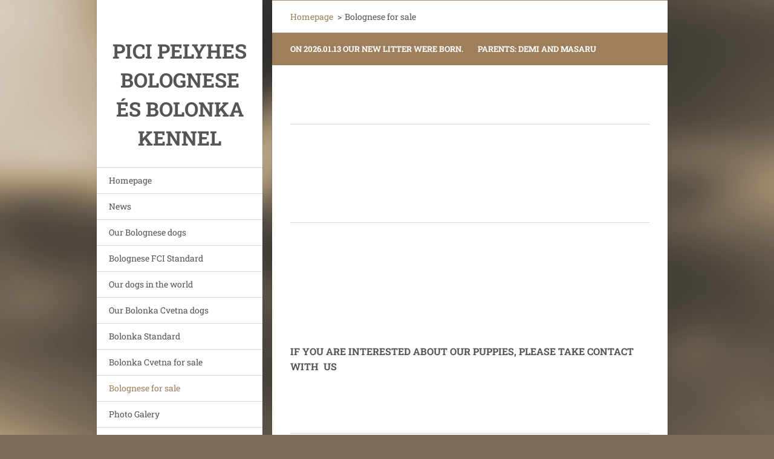

--- FILE ---
content_type: text/html; charset=UTF-8
request_url: https://www.picipelyhesbolognesebolonkakennel.hu/en/gazdira-varo-kiskutyak/
body_size: 4426
content:
<!doctype html>
<!--[if IE 8]><html class="lt-ie10 lt-ie9 no-js" lang="en"> <![endif]-->
<!--[if IE 9]><html class="lt-ie10 no-js" lang="en"> <![endif]-->
<!--[if gt IE 9]><!-->
<html class="no-js" lang="en">
<!--<![endif]-->
	<head>
		<base href="https://www.picipelyhesbolognesebolonkakennel.hu/">
  <meta charset="utf-8">
  <meta name="description" content="">
  <meta name="keywords" content="bichon, bolognese, eladó bichon bolognese kiskutyák,fedező kanok, bolognese kutyák,bichon bolognese kennel, kutyakozmetikus kistarcsán, pici pelyhes, ">
  <meta name="generator" content="Webnode">
  <meta name="apple-mobile-web-app-capable" content="yes">
  <meta name="apple-mobile-web-app-status-bar-style" content="black">
  <meta name="format-detection" content="telephone=no">
    <link rel="icon" type="image/svg+xml" href="/favicon.svg" sizes="any">  <link rel="icon" type="image/svg+xml" href="/favicon16.svg" sizes="16x16">  <link rel="icon" href="/favicon.ico"><link rel="canonical" href="https://www.picipelyhesbolognesebolonkakennel.hu/en/gazdira-varo-kiskutyak/">
<script type="text/javascript">(function(i,s,o,g,r,a,m){i['GoogleAnalyticsObject']=r;i[r]=i[r]||function(){
			(i[r].q=i[r].q||[]).push(arguments)},i[r].l=1*new Date();a=s.createElement(o),
			m=s.getElementsByTagName(o)[0];a.async=1;a.src=g;m.parentNode.insertBefore(a,m)
			})(window,document,'script','//www.google-analytics.com/analytics.js','ga');ga('create', 'UA-797705-6', 'auto',{"name":"wnd_header"});ga('wnd_header.set', 'dimension1', 'W1');ga('wnd_header.set', 'anonymizeIp', true);ga('wnd_header.send', 'pageview');var pageTrackerAllTrackEvent=function(category,action,opt_label,opt_value){ga('send', 'event', category, action, opt_label, opt_value)};</script>
  <link rel="alternate" type="application/rss+xml" href="https://pici-pelyhes-bolognese-kennel.webnode.hu/rss/all.xml" title="">
<!--[if lte IE 9]><style type="text/css">.cke_skin_webnode iframe {vertical-align: baseline !important;}</style><![endif]-->
		<meta http-equiv="X-UA-Compatible" content="IE=edge">
		<title>Bolognese for sale :: Pici pelyhes bolognese és bolonka kennel</title>
		<meta name="viewport" content="width=device-width, initial-scale=1.0, maximum-scale=1.0, user-scalable=no">
		<link rel="stylesheet" href="https://d11bh4d8fhuq47.cloudfront.net/_system/skins/v20/50001460/css/style.css" />

		<script type="text/javascript" language="javascript" src="https://d11bh4d8fhuq47.cloudfront.net/_system/skins/v20/50001460/js/script.min.js"></script>


		<script type="text/javascript">
		/* <![CDATA[ */
		wtf.texts.set("photogallerySlideshowStop", 'Pause');
		wtf.texts.set("photogallerySlideshowStart", 'Slideshow');
		wtf.texts.set("faqShowAnswer", 'Expand FAQ');
		wtf.texts.set("faqHideAnswer", 'Colapse FAQ');
		wtf.texts.set("menuLabel", 'Menu');
		/* ]]> */
		</script>
	
				<script type="text/javascript">
				/* <![CDATA[ */
					
					if (typeof(RS_CFG) == 'undefined') RS_CFG = new Array();
					RS_CFG['staticServers'] = new Array('https://d11bh4d8fhuq47.cloudfront.net/');
					RS_CFG['skinServers'] = new Array('https://d11bh4d8fhuq47.cloudfront.net/');
					RS_CFG['filesPath'] = 'https://www.picipelyhesbolognesebolonkakennel.hu/_files/';
					RS_CFG['filesAWSS3Path'] = 'https://89aa9bcf4e.clvaw-cdnwnd.com/37d2f960480c1da1ea5dacd0e3d7e7c1/';
					RS_CFG['lbClose'] = 'Close';
					RS_CFG['skin'] = 'default';
					if (!RS_CFG['labels']) RS_CFG['labels'] = new Array();
					RS_CFG['systemName'] = 'Webnode';
						
					RS_CFG['responsiveLayout'] = 1;
					RS_CFG['mobileDevice'] = 1;
					RS_CFG['labels']['copyPasteSource'] = 'Olvass tovább:';
					
				/* ]]> */
				</script><script type="text/javascript" src="https://d11bh4d8fhuq47.cloudfront.net/_system/client/js/compressed/frontend.package.1-3-108.js?ph=89aa9bcf4e"></script><style type="text/css"></style></head>
	<body><style type="text/css">#rbcMobileWaitingArea {width:100%; padding:10px; text-align:center;} #rbcMobileWaitingArea span{position: relative; top: 1px; left:5px;}</style>		<div id="wrapper" class="index">

			<div id="content" class="centered">

					<header id="header" class="wide">
							<div id="logo-wrapper" class="">
							    <div id="logo"><a href="en/" title="Go to Homepage."><span id="rbcSystemIdentifierLogo">Pici pelyhes bolognese és bolonka kennel</span></a></div>							</div>
							 
<div id="slogan" class="">
    <span id="rbcCompanySlogan" class="rbcNoStyleSpan"></span></div>
 
<div id="menu-links" class="">
    <a id="menu-link" href="#menu">
        Menu    </a>

	<a id="fulltext-link" href="#fulltext">
		Search site	</a>
</div>
 
 
 


					</header>

				<main id="main" class="wide">
						<div id="navigator" class="">
						    <div id="rbcMobileWaitingArea" style="display: none;"><img width="16" height="16" alt="" src="https://d11bh4d8fhuq47.cloudfront.net/_system/client/skins/2011/frontend/img/loader.gif?ph=89aa9bcf4e" /><span>Please wait...</span></div><div id="rbcBlock_pageNavigator" class="rbcMobileContentBlock"><div id="pageNavigator" class="rbcContentBlock"><a class="navFirstPage" href="/en/">Homepage</a><span class="separator"> &gt; </span>    <span id="navCurrentPage">Bolognese for sale</span></div></div><script type="text/javascript">/*<![CDATA[*/RubicusFrontendIns.addMobileContentBlock('rbcBlock_pageNavigator')/*]]>*/</script>						</div>
						 
<div class="column">
<div id="rbcBlock_WysiwygCBM_933417" class="rbcMobileContentBlock">

		<div class="widget widget-wysiwyg">
			<div class="widget-content">

	<h2 class="widget-title" style="font-size: 13.28px; line-height: 1.78571; display: none;"><strong>On 2026.01.13 our new litter were born.&nbsp; &nbsp; &nbsp; &nbsp; Parents: Demi and Masaru</strong></h2>
<div>
	&nbsp;</div>
<h4>&nbsp;</h4>
<div>
	&nbsp;</div>
<div>
	&nbsp;</div>
<div>
	&nbsp;</div>
<h1><strong style="font-size: 1.75rem;">&nbsp;&nbsp;</strong></h1>
<div>
	&nbsp;</div>
<div>
	&nbsp;</div>
<div>
	&nbsp;</div>
<div>
	&nbsp;</div>
<div>
	&nbsp;</div>
<div>
	&nbsp;</div>
<div>
	&nbsp;</div>
<div>
	<strong>IF YOU ARE INTERESTED ABOUT OUR PUPPIES, PLEASE TAKE CONTACT WITH&nbsp; US</strong></div>
<div>
	&nbsp;</div>
<div>
	&nbsp;</div>
<h3>&nbsp;</h3>
<div>
	&nbsp;</div>
<div>
	&nbsp;</div>
<h1>&nbsp;</h1>
<div>
	&nbsp;</div>
<h3>&nbsp;</h3>
<div>
	&nbsp;</div>
<div>
	&nbsp;</div>
<div>
	&nbsp;&nbsp;&nbsp;&nbsp;</div>
<div>
	&nbsp;</div>
<div>
	&nbsp;&nbsp;&nbsp;&nbsp;&nbsp;&nbsp;&nbsp;&nbsp;</div>
<div>
	&nbsp;</div>
<div>
	&nbsp;</div>
<div>
	&nbsp;</div>
<div>
	&nbsp;</div>
<div>
	&nbsp;</div>
<div>
	&nbsp;</div>
<div>
	&nbsp;</div>
<div>
	&nbsp;&nbsp;</div>
<h1>&nbsp;</h1>
<h1>&nbsp;</h1>
<div>
	&nbsp;</div>
<p>&nbsp;</p>
<p>&nbsp;</p>


			</div>
			<div class="widget-footer"></div>
		</div>

	</div><script type="text/javascript">/*<![CDATA[*/RubicusFrontendIns.resizeBlockContent('rbcBlock_WysiwygCBM_933417')/*]]>*/</script><script type="text/javascript">/*<![CDATA[*/RubicusFrontendIns.addMobileContentBlock('rbcBlock_WysiwygCBM_933417')/*]]>*/</script><div id="rbcBlock_WysiwygCBM_824265" class="rbcMobileContentBlock">

		<div class="widget widget-wysiwyg">
			<div class="widget-content">

	

			</div>
			<div class="widget-footer"></div>
		</div>

	</div><script type="text/javascript">/*<![CDATA[*/RubicusFrontendIns.resizeBlockContent('rbcBlock_WysiwygCBM_824265')/*]]>*/</script><script type="text/javascript">/*<![CDATA[*/RubicusFrontendIns.addMobileContentBlock('rbcBlock_WysiwygCBM_824265')/*]]>*/</script><div id="rbcBlock_WysiwygCBM_371725" class="rbcMobileContentBlock">

		<div class="widget widget-wysiwyg">
			<div class="widget-content">

	

			</div>
			<div class="widget-footer"></div>
		</div>

	</div><script type="text/javascript">/*<![CDATA[*/RubicusFrontendIns.resizeBlockContent('rbcBlock_WysiwygCBM_371725')/*]]>*/</script><script type="text/javascript">/*<![CDATA[*/RubicusFrontendIns.addMobileContentBlock('rbcBlock_WysiwygCBM_371725')/*]]>*/</script><div id="rbcBlock_WysiwygCBM_35395" class="rbcMobileContentBlock">

		<div class="widget widget-wysiwyg">
			<div class="widget-content">

	

			</div>
			<div class="widget-footer"></div>
		</div>

	</div><script type="text/javascript">/*<![CDATA[*/RubicusFrontendIns.resizeBlockContent('rbcBlock_WysiwygCBM_35395')/*]]>*/</script><script type="text/javascript">/*<![CDATA[*/RubicusFrontendIns.addMobileContentBlock('rbcBlock_WysiwygCBM_35395')/*]]>*/</script><div id="rbcBlock_WysiwygCBM_827808" class="rbcMobileContentBlock">

		<div class="widget widget-wysiwyg">
			<div class="widget-content">

	

			</div>
			<div class="widget-footer"></div>
		</div>

	</div><script type="text/javascript">/*<![CDATA[*/RubicusFrontendIns.resizeBlockContent('rbcBlock_WysiwygCBM_827808')/*]]>*/</script><script type="text/javascript">/*<![CDATA[*/RubicusFrontendIns.addMobileContentBlock('rbcBlock_WysiwygCBM_827808')/*]]>*/</script><div id="rbcBlock_WysiwygCBM_830072" class="rbcMobileContentBlock">

		<div class="widget widget-wysiwyg">
			<div class="widget-content">

	

			</div>
			<div class="widget-footer"></div>
		</div>

	</div><script type="text/javascript">/*<![CDATA[*/RubicusFrontendIns.resizeBlockContent('rbcBlock_WysiwygCBM_830072')/*]]>*/</script><script type="text/javascript">/*<![CDATA[*/RubicusFrontendIns.addMobileContentBlock('rbcBlock_WysiwygCBM_830072')/*]]>*/</script><div id="rbcBlock_EmbedCodeCBM_944623" class="rbcMobileContentBlock"><div class="rbcWidgetArea widgetFacebook" style="text-align: center;width:100%;"><script src="https://connect.facebook.net/hu_HU/sdk.js#xfbml=1&amp;version=v2.3&amp;appId=225951590755638"></script><div class="fb-page" data-href="https://www.facebook.com/gyongyi.zsurkan" data-hide-cover="false" data-show-facepile="true" data-show-posts="true" data-width="390" data-height="500"></div></div><script type="text/javascript">if (Rubicus && Rubicus.cZones) {Rubicus.cZones.setZonesStyleDelayed();}</script></div><script type="text/javascript">/*<![CDATA[*/RubicusFrontendIns.resizeBlockContent('rbcBlock_EmbedCodeCBM_944623')/*]]>*/</script><script type="text/javascript">/*<![CDATA[*/RubicusFrontendIns.addMobileContentBlock('rbcBlock_EmbedCodeCBM_944623')/*]]>*/</script></div>

 


				</main>

				<nav id="menu" role="navigation" class="vertical js-remove js-remove-section-header ">
				    <div id="rbcBlock_mainMenu" class="rbcMobileContentBlock">

	<ul class="menu">
	<li class="first">
		<a href="/en/">
		Homepage
	</a>
	</li>
	<li>
		<a href="/en/hirek2/">
		News
	</a>
	</li>
	<li>
		<a href="/en/kutyaink/">
		Our Bolognese dogs
	</a>
	</li>
	<li>
		<a href="/en/fajtaismerteto/">
		Bolognese FCI Standard
	</a>
	</li>
	<li>
		<a href="/en/kutyaink-a-vilagban/">
		Our dogs in the world
	</a>
	</li>
	<li>
		<a href="/en/bolonka-kutyaink/">
		Our Bolonka Cvetna dogs
	</a>
	</li>
	<li>
		<a href="/en/bolonka-fajtaismerteto/">
		Bolonka Standard
	</a>
	</li>
	<li>
		<a href="/en/bolonka-alom/gazdira-varo-bolonka-cvetna-kiskutyak/">
		Bolonka Cvetna for sale
	</a>
	</li>
	<li class="open selected activeSelected">
		<a href="/en/gazdira-varo-kiskutyak/">
		Bolognese for sale
	</a>
	</li>
	<li>
		<a href="/en/fenykepgaleria/">
		Photo Galery
	</a>
	</li>
	<li>
		<a href="/en/kozmetika/">
		Grooming
	</a>
	</li>
	<li class="last">
		<a href="/en/etetes/">
		Food
	</a>
	</li>
</ul>
	</div><script type="text/javascript">/*<![CDATA[*/RubicusFrontendIns.addMobileContentBlock('rbcBlock_mainMenu')/*]]>*/</script>			
				</nav>
				 
 


				<footer id="footer" class="wide">
						<div id="contact" class="">
						    <div id="rbcBlock_contactBlock" class="rbcMobileContentBlock">

		<div class="widget widget-contact">

	

		<h2 class="widget-title">Zsurkán Gyöngyi </h2>
		<div class="widget-content">
			

		<span class="contact-phone">+36306410064</span>

	
			

		<span class="contact-email"><a href="&#109;&#97;&#105;&#108;&#116;&#111;:&#98;&#111;&#108;&#111;&#103;&#110;&#101;&#115;&#101;2011&#64;&#103;&#109;&#97;&#105;&#108;&#46;&#99;&#111;&#109;"><span id="rbcContactEmail">&#98;&#111;&#108;&#111;&#103;&#110;&#101;&#115;&#101;2011&#64;&#103;&#109;&#97;&#105;&#108;&#46;&#99;&#111;&#109;</span></a></span>

	
			

		<span class="contact-address">Kistarcsa, Hungary</span>

	
		</div>

	

			<div class="widget-footer"></div>
		</div>

	</div><script type="text/javascript">/*<![CDATA[*/RubicusFrontendIns.addMobileContentBlock('rbcBlock_contactBlock')/*]]>*/</script>			
						</div>
						 
<div id="lang" class="">
    <div id="rbcBlock_languageSelect" class="rbcMobileContentBlock"><div id="languageSelect"><div id="languageSelectBody"><div id="languageFlags"><a href="https://www.picipelyhesbolognesebolonkakennel.hu/home/" title="Magyar" style="background-image: url(https://d11bh4d8fhuq47.cloudfront.net/img/flags/hu.png?ph=89aa9bcf4e);"><!-- / --></a><a href="https://www.picipelyhesbolognesebolonkakennel.hu/en/" title="English" style="background-image: url(https://d11bh4d8fhuq47.cloudfront.net/img/flags/en.png?ph=89aa9bcf4e);"><!-- / --></a></div><ul><li class="flagHU"><a href="https://www.picipelyhesbolognesebolonkakennel.hu/home/">Magyar</a></li><li class="flagEN"><a href="https://www.picipelyhesbolognesebolonkakennel.hu/en/">English</a></li></ul></div></div></div><script type="text/javascript">/*<![CDATA[*/RubicusFrontendIns.addMobileContentBlock('rbcBlock_languageSelect')/*]]>*/</script>			
</div>
 
 
<div id="copyright" class="">
    <span id="rbcFooterText" class="rbcNoStyleSpan">© 2013 Minden jog fenntartva.</span></div>
 
<div id="signature" class="">
    <div id="rbcBlock_rubicusSignature" class="rbcMobileContentBlock"><span class="rbcSignatureText"><a href="https://www.webnode.com?utm_source=brand&amp;utm_medium=footer&amp;utm_campaign=premium" rel="nofollow" >Powered by Webnode</a></span></div><script type="text/javascript">/*<![CDATA[*/RubicusFrontendIns.addMobileContentBlock('rbcBlock_rubicusSignature')/*]]>*/</script></div>
 


				</footer>

				

			</div>

			

		</div>
	<div id="rbcFooterHtml"></div><script type="text/javascript">var keenTrackerCmsTrackEvent=function(id){if(typeof _jsTracker=="undefined" || !_jsTracker){return false;};try{var name=_keenEvents[id];var keenEvent={user:{u:_keenData.u,p:_keenData.p,lc:_keenData.lc,t:_keenData.t},action:{identifier:id,name:name,category:'cms',platform:'WND1',version:'2.1.157'},browser:{url:location.href,ua:navigator.userAgent,referer_url:document.referrer,resolution:screen.width+'x'+screen.height,ip:'66.249.79.204'}};_jsTracker.jsonpSubmit('PROD',keenEvent,function(err,res){});}catch(err){console.log(err)};};</script></body>
</html>